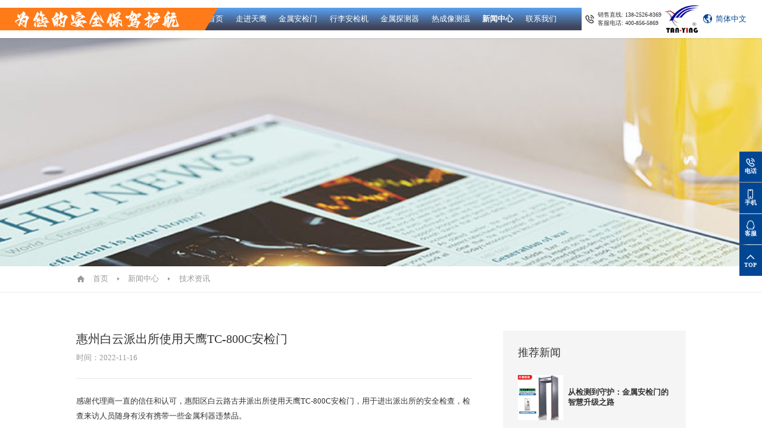

--- FILE ---
content_type: text/html; charset=utf-8
request_url: https://www.ty-af.com/506381.html
body_size: 4695
content:
<!DOCTYPE html>
<html lang="en">

<head>
<meta charset="UTF-8">
<meta http-equiv="X-UA-Compatible" content="IE=edge">
<meta name="viewport" content="width=device-width, initial-scale=1.0">
<title>惠州白云派出所使用天鹰TC-800C安检门</title>
<meta name="description" content="感谢代理商一直的信任和认可，惠阳区白云路古井派出所使用天鹰TC-800C安检门，用于进出派出所的安全检查，检查来访人员随身有没有携带一些金属利器违禁品。">
<meta name="keywords" content="室内安检门">
<meta http-equiv="Cache-Control" content="no-transform" />
<meta http-equiv="Cache-Control" content="no-siteapp" />
<meta name="applicable-device" content="pc,mobile">
<meta name="robots" content="index, follow"> 
<meta name="apple-mobile-web-app-title" content="深圳市世纪天鹰安防设备有限公司">
<meta name="application-name" content="深圳市世纪天鹰安防设备有限公司">
<meta name="twitter:card" content="感谢代理商一直的信任和认可，惠阳区白云路古井派出所使用天鹰TC-800C安检门，用于进出派出所的安全检查，检查来访人员随身有没有携带一些金属利器违禁品。">
<meta name="twitter:image" content="https://www.ty-af.com/Data/tyaf/template/cn/images/logo.png">
<meta name="twitter:title" content="惠州白云派出所使用天鹰TC-800C安检门">
<meta name="twitter:description" content="感谢代理商一直的信任和认可，惠阳区白云路古井派出所使用天鹰TC-800C安检门，用于进出派出所的安全检查，检查来访人员随身有没有携带一些金属利器违禁品。">
<meta property="og:type" content="news">
<meta property="og:site_name" content="深圳市世纪天鹰安防设备有限公司">
<meta property="og:url" content="https://www.ty-af.com/506381.html">
<meta property="og:image" content="https://www.ty-af.com/Data/tyaf/template/cn/images/logo.png">
<meta property="og:title" content="惠州白云派出所使用天鹰TC-800C安检门">
<meta property="og:description" content="感谢代理商一直的信任和认可，惠阳区白云路古井派出所使用天鹰TC-800C安检门，用于进出派出所的安全检查，检查来访人员随身有没有携带一些金属利器违禁品。">
<link href="https://www.ty-af.com/506381.html" rel="canonical">
<link rel="alternate" hreflang="zh" href="https://www.ty-af.com/506381.html">
<link rel="alternate" hreflang="en" href="https://www.ty-af.com/en/506381.html">
<meta name="generator" content="QibuCore" />
<meta name="author" content="深圳市世纪天鹰安防设备有限公司 https://www.ty-af.com" /> 
<link rel="stylesheet" href="https://www.ty-af.com/Data/tyaf/template/cn/fonts/iconfont.css">
<link rel="stylesheet" href="https://www.ty-af.com/Data/tyaf/template/cn/css/swiper-bundle.min.css">
<link rel="stylesheet" href="https://www.ty-af.com/Data/tyaf/template/cn/css/animate.css">
<link rel="stylesheet" href="https://www.ty-af.com/Data/tyaf/template/cn/css/global.css?123">
<link rel="stylesheet" href="https://www.ty-af.com/Data/tyaf/template/cn/css/style.css">
<link rel="stylesheet" href="https://www.ty-af.com/Data/tyaf/template/cn/css/css.css">
<script src="https://www.ty-af.com/Data/tyaf/template/cn/js/jquery-1.11.3.js"></script>
<script src="https://www.ty-af.com/Data/tyaf/template/cn/js/swiper-bundle.min.js"></script>
<script src="https://www.ty-af.com/Data/tyaf/template/cn/js/rem.js"></script>
<script src="https://www.ty-af.com/Data/tyaf/template/cn/js/common.js"></script>

 
<script>
var _hmt = _hmt || [];
(function() {
  var hm = document.createElement("script");
  hm.src = "https://hm.baidu.com/hm.js?e6db39e94a9ceec95181b831438aa626";
  var s = document.getElementsByTagName("script")[0]; 
  s.parentNode.insertBefore(hm, s);
})();
</script>
</head>
<body>
<header>
<div class="pic"><img src="https://www.ty-af.com/Data/tyaf/template/cn/images/pic22.png" alt=""></div>
<div class="nav">
    <ul>
<li >
<p><a href="https://www.ty-af.com/" title="首页">首页
</a></p>
</li>
<li >
<p><a href="https://www.ty-af.com/about.html" title="走进天鹰">走进天鹰
<i class="iconfont icon-iconfontjiantou"></i></a></p>
<dl>
<dd><a href="https://www.ty-af.com/about.html" rel="nofollow" title="公司简介">公司简介</a></dd>
<dd><a href="https://www.ty-af.com/about/corporate-environment.html" rel="nofollow" title="公司环境">公司环境</a></dd>
<dd><a href="https://www.ty-af.com/about/general-manager-speech.html" rel="nofollow" title="总经理致辞">总经理致辞</a></dd>
<dd><a href="https://www.ty-af.com/about/team.html" rel="nofollow" title="天鹰团队">天鹰团队</a></dd>
<dd><a href="https://www.ty-af.com/about/history.html" rel="nofollow" title="发展历程">发展历程</a></dd>
<dd><a href="https://www.ty-af.com/about/brand-logo.html" rel="nofollow" title="品牌标志">品牌标志</a></dd>
<dd><a href="https://www.ty-af.com/about/gszz.html" title="公司资质">公司资质</a></dd>
<dd><a href="https://www.ty-af.com/about/culture.html" title="企业文化">企业文化</a></dd>
</dl>
</li>
<li >
<p><a href="https://www.ty-af.com/products.html" rel="nofollow" title="金属安检门">金属安检门
</a></p>
</li>
<li >
<p><a href="https://www.ty-af.com/products/security-machine.html" rel="nofollow" title="行李安检机">行李安检机
</a></p>
</li>
<li >
<p><a href="https://www.ty-af.com/products/metal-detector.html" rel="nofollow" title="金属探测器">金属探测器
</a></p>
</li>
<li >
<p><a href="https://www.ty-af.com/products/safety-inspection.html" rel="nofollow" title="热成像测温">热成像测温
</a></p>
</li>
<li class=current>
<p><a href="https://www.ty-af.com/news.html" title="新闻中心">新闻中心
<i class="iconfont icon-iconfontjiantou"></i></a></p>
<dl>
<dd><a href="https://www.ty-af.com/news.html" rel="nofollow" title="成功案例">成功案例</a></dd>
<dd><a href="https://www.ty-af.com/news/industry-dynamics.html" rel="nofollow" title="行业动态">行业动态</a></dd>
<dd><a href="https://www.ty-af.com/news/technical-information.html" rel="nofollow" title="技术资讯">技术资讯</a></dd>
<dd><a href="https://www.ty-af.com/news/faq.html" rel="nofollow" title="常见问题">常见问题</a></dd>
</dl>
</li>
<li >
<p><a href="https://www.ty-af.com/contact.html" title="联系我们">联系我们
<i class="iconfont icon-iconfontjiantou"></i></a></p>
<dl>
<dd><a href="https://www.ty-af.com/contact.html" title="联系方式">联系方式</a></dd>
<dd><a href="https://www.ty-af.com/contact#feedback" title="在线留言">在线留言</a></dd>
<dd><a href="https://www.ty-af.com/contact/Careers.html" title="招贤纳士">招贤纳士</a></dd>
</dl>
</li>
    </ul>
</div>
<div class="dh">
    <i class="iconfont icon-dianhua"></i>
    <ul>
        <li>销售直线: 138-2526-8369</li>
        <li>客服电话: 400-856-5869</li>
    </ul>
</div>
<h1><a href="https://www.ty-af.com/"><img src="https://www.ty-af.com/Data/tyaf/template/cn/images/logo.png" alt=""></a></h1>
<div class="right">
    <div class="yuyan">
        <p><i class="iconfont icon-yuyan"></i>简体中文</p>
        <ul>
            <li><a href="https://www.ty-af.com/506381.html" class="current">简体中文</a></li>
            <li><a href="https://www.ty-af.com/en/506381.html">English</a></li>
        </ul>
    </div>
    <div class="navm"><i class="box iconfont icon-daohang"></i></div>
</div>
</header>

<div class="bannern"><figure class="figure"><img src="/Data/ty-af/upload/image/news_bn.jpg" alt="新闻中心"></figure></div>
<div class="dqwz"><i class="iconfont icon-shouye"></i><a href="https://www.ty-af.com/">首页</a>        <i class="iconfont icon-arrow-down-copy-copy"></i><a href="https://www.ty-af.com/news.html" title="新闻中心">新闻中心</a>
        <i class="iconfont icon-arrow-down-copy-copy"></i><a href="https://www.ty-af.com/news/technical-information.html" rel="nofollow" title="技术资讯">技术资讯</a>
</div>
<section class="con layout wow fadeInUp" data-wow-duration="0.5s" data-wow-delay="0.7s">
<div class="news_con clearfix">
    <div class="left">
        <div class="title">
            <h2>惠州白云派出所使用天鹰TC-800C安检门</h2>
            <p>时间：2022-11-16</p>
        </div>
        <div class="txt">
        感谢代理商一直的信任和认可，惠阳区白云路古井派出所使用天鹰TC-800C安检门，用于进出派出所的安全检查，检查来访人员随身有没有携带一些金属利器违禁品。
<p>
    <br/>
</p>
<p>
    　　使用天鹰TC-800C安检门， 根据人体工程学划分为六个或者十八个探测区位，每个区位加装LED异常指示灯，当携带管制物件通过安检门异常时，对应区位指示灯发光，[敏感词]指示被检查物品位置，并具备声光同步异常。每个探测区域有299个灵敏档位，可根据不同使用场所对安检门灵敏度进行调节，比较高灵敏度可测到一元硬币大小金属，性能稳定，故障少。
</p>
<p style="text-align:center">
    <img src="/Data/ty-af/upload/image/20221116/1-惠州白云派出所.JPG" title="1-惠州白云派出所.JPG" alt="1-惠州白云派出所.JPG" width="600" height="600" border="0" vspace="0" style="width: 600px; height: 600px;"/>
</p>
<p>
    　　这个型号一直是目前企业工厂室内安装较多的一款<a href="https://www.ty-af.com/" target="_blank" linktype="undefined"><em><strong>室内安检门</strong></em></a>，价格实惠，性能稳定，这个型号，公司推出十年，产品也一直在优化升级，从开始的六个区位，99级灵敏度可调，现在升级优化到十八区299级可调，且六区和十八区模式可以自由切换。带两排LED异常指示灯，指示异常位置，采用左右平衡技术，彻底杜绝左右门板探测不均匀造成进入和走出安检门探测不一致问题。特有的动态检测技术，被检人员站在门内，各个部位携带金属异常时，均可显示金属位置，可省去手持单独检测。
</p>
<p>
    <br/>
</p>
<p>
    　　<strong>关键词：天鹰安检门，室内安检门,十八区安检门，六区安检门，派出所安检门，惠州安检门</strong>
</p>
        </div>

<div class="syt">
<ul class="clearfix">
    <li><a href="https://www.ty-af.com/technical-information/503880.html" title="金属安检门这几方面的特点，你知道几个"><i class="iconfont icon-chevron-left-copy"></i> 上一条</a></li>
    <li><a href="https://www.ty-af.com/news/technical-information.html" rel="nofollow" title="技术资讯"><i class="iconfont icon-fanhui1"></i>返回列表</a></li>
    <li><a href="https://www.ty-af.com/technical-information/513682.html" title="金属安检门都有哪些功能装置，优势都体现在哪里">下一条 <i class="iconfont icon-chevron-left"></i></a></li>
</ul>
</div>
    </div>
    <div class="right">
        <h2>推荐新闻</h2>
        <ul>
            <li><a href="https://www.ty-af.com/technical-information/551290.html" title="从检测到守护：金属安检门的智慧升级之路">
                <div class="pic"><figure class="figure"><img src="/Data/tyaf/upload/image/20231029/TC300A防雨安检门-主图-LOGO.jpg" alt="从检测到守护：金属安检门的智慧升级之路"></figure></div>
                <div class="txt">
                    <strong>从检测到守护：金属安检门的智慧升级之路</strong>
                </div>
            </a>
            </li>
            <li><a href="https://www.ty-af.com/technical-information/932732.html" title="从机场到校园：金属安检门如何织密安全之网">
                <div class="pic"><figure class="figure"><img src="/Data/tyaf/upload/image/20231029/6383420224020593132490189.jpg" alt="从机场到校园：金属安检门如何织密安全之网"></figure></div>
                <div class="txt">
                    <strong>从机场到校园：金属安检门如何织密安全之网</strong>
                </div>
            </a>
            </li>
            <li><a href="https://www.ty-af.com/technical-information/599703.html" title="智能守护之旅：行李安检门在现代安全体系中的角色与价值">
                <div class="pic"><figure class="figure"><img src="/Data/tyaf/upload/image/20231029/天鹰TC-6016D液晶屏安检门-2.jpg" alt="智能守护之旅：行李安检门在现代安全体系中的角色与价值"></figure></div>
                <div class="txt">
                    <strong>智能守护之旅：行李安检门在现代安全体系中的角色与价值</strong>
                </div>
            </a>
            </li>
            <li><a href="https://www.ty-af.com/technical-information/505591.html" title="看不见的“安全卫士”：X光安检机如何筑牢公共安全屏障">
                <div class="pic"><figure class="figure"><img src="/Data/tyaf/upload/image/20231101/1.jpg" alt="看不见的“安全卫士”：X光安检机如何筑牢公共安全屏障"></figure></div>
                <div class="txt">
                    <strong>看不见的“安全卫士”：X光安检机如何筑牢公共安全屏障</strong>
                </div>
            </a>
            </li>
            <li><a href="https://www.ty-af.com/technical-information/719867.html" title="金属探测门：现代安全体系的无形卫士">
                <div class="pic"><figure class="figure"><img src="/Data/tyaf/upload/image/20231029/6383420224020593132490189.jpg" alt="金属探测门：现代安全体系的无形卫士"></figure></div>
                <div class="txt">
                    <strong>金属探测门：现代安全体系的无形卫士</strong>
                </div>
            </a>
            </li>

        </ul>
    </div>
</div>
</section>

<footer>
<div class="foot_t">
    <div class="left"><img src="https://www.ty-af.com/Data/tyaf/template/cn/images/pic43.png" alt=""></div>
    <div class="center clearfix">
			<dl class="clearfix">
				<dt>走进天鹰</dt>
    <dd><a href="https://www.ty-af.com/about.html" rel="nofollow" title="公司简介">公司简介</a></dd>
    <dd><a href="https://www.ty-af.com/about/corporate-environment.html" rel="nofollow" title="公司环境">公司环境</a></dd>
    <dd><a href="https://www.ty-af.com/about/general-manager-speech.html" rel="nofollow" title="总经理致辞">总经理致辞</a></dd>
    <dd><a href="https://www.ty-af.com/about/team.html" rel="nofollow" title="天鹰团队">天鹰团队</a></dd>
    <dd><a href="https://www.ty-af.com/about/history.html" rel="nofollow" title="发展历程">发展历程</a></dd>
    <dd><a href="https://www.ty-af.com/about/brand-logo.html" rel="nofollow" title="品牌标志">品牌标志</a></dd>
    <dd><a href="https://www.ty-af.com/about/gszz.html" title="公司资质">公司资质</a></dd>
    <dd><a href="https://www.ty-af.com/about/culture.html" title="企业文化">企业文化</a></dd>
			</dl>
			<dl class="clearfix">
				<dt>产品中心</dt>
    <dd><a href="https://www.ty-af.com/products.html" rel="nofollow" title="金属安检门">金属安检门</a></dd>
    <dd><a href="https://www.ty-af.com/products/security-machine.html" rel="nofollow" title="行李安检机">行李安检机</a></dd>
    <dd><a href="https://www.ty-af.com/products/metal-detector.html" rel="nofollow" title="金属探测器">金属探测器</a></dd>
    <dd><a href="https://www.ty-af.com/products/safety-inspection.html" rel="nofollow" title="热成像测温">热成像测温</a></dd>
    <dd><a href="https://www.ty-af.com/products/access-control.html" rel="nofollow" title="门禁通道闸机">门禁通道闸机</a></dd>
    <dd><a href="https://www.ty-af.com/products/One-machine.html" rel="nofollow" title="人脸测温一体机">人脸测温一体机</a></dd>
			</dl>
			<dl class="clearfix">
				<dt>新闻中心</dt>
    <dd><a href="https://www.ty-af.com/news.html" rel="nofollow" title="成功案例">成功案例</a></dd>
    <dd><a href="https://www.ty-af.com/news/industry-dynamics.html" rel="nofollow" title="行业动态">行业动态</a></dd>
    <dd><a href="https://www.ty-af.com/news/technical-information.html" rel="nofollow" title="技术资讯">技术资讯</a></dd>
    <dd><a href="https://www.ty-af.com/news/faq.html" rel="nofollow" title="常见问题">常见问题</a></dd>
			</dl>
    </div>
    <div class="right">
        <div class="title">联系我们</div>
        <ul>
    <li>
        <h2>
            <em class="iconfont icon-dianhua"></em>电话
        </h2>
        <p>
            400-856-5869
        </p>
    </li>
    <li>
        <h2>
            <em class="iconfont icon-dianhua"></em>传真
        </h2>
        <p>
            0755-89213329 27378935
        </p>
    </li>
    <li>
        <h2>
            <em class="iconfont icon-dizhi"></em>地址
        </h2>
        <p>
            【工厂地址1】广东省深圳市龙华区观澜街道金豪创业园A栋4楼
        </p>
        <p>
            【工厂地址2】广东省惠州市惠阳区新鸿路3号新美艺工业园c栋2楼
        </p>
    </li>
</ul>
    </div>
</div>
<div class="foot_b clearfix">
<p>
    CopyRight © 2023 <span style="color: #333333; font-family: 微软雅黑; font-size: 17.07px; font-weight: 700; text-wrap-mode: wrap; background-color: #F5F5F5;">深圳市世纪天鹰安防设备有限公司</span>&nbsp;All Right Reserved. <a href='http://beian.miit.gov.cn/' rel='nofollow' class='icp' target='_blank' style='color:#FF0000;font-weight:bold;font-size:12px;'>粤ICP备12010779</a><script>var _hmt=_hmt||[];(function(){var hm=document.createElement("script");hm.src="https://hm.baidu.com/hm.js?a43ec16898971ad16b046fe194a230df";var s=document.getElementsByTagName("script")[0];s.parentNode.insertBefore(hm,s)})();</script>
</p>
</div>
</footer>
<div class="kefu">
<ul>
    <li><p><i class="iconfont icon-dianhua"></i><strong>电话</strong></p>
        <dl>
            <dd><div class="txt">全国咨询热线</div><span>400-856-5869</span></dd>
        </dl>
    </li>
    <li><p><i class="iconfont icon-shouji"></i><strong>手机</strong></p>
        <dl>
            <dd><div class="txt">手机</div><span>13825268369</span></dd>
        </dl>
    </li>
    <li><p><i class="iconfont icon-qq"></i><strong>客服</strong></p></li>
    <li onclick="gotoTop();"><p><i class="iconfont icon-shangjiantou"></i><strong>TOP</strong></p></li>
</ul>
</div>
<script src="https://www.ty-af.com/Data/tyaf/template/cn/js/wor.js"></script>
<script src="https://www.ty-af.com/Data/tyaf/template/cn/js/wow.js"></script>
<script>
$(function(){
var wow = new WOW({
    boxClass: 'wow',
    animateClass: 'animated',
    offset: 0,
    mobile: true,
    live: true
});
wow.init();
})
</script>
<script>
function gotoTop(){
    $('html,body').animate({scrollTop:0},500)
}
</script>


</body>
</html>